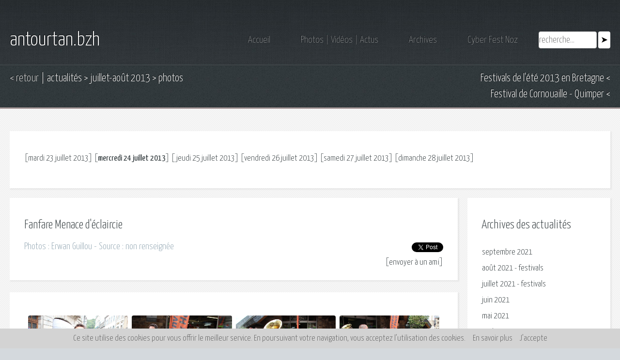

--- FILE ---
content_type: text/html
request_url: https://www.antourtan.bzh/page.asp?page=actualite&statut=2013-07&afficher=photos&id=14&festival=festival_de_cornouaille&jourfest=24-mercredi
body_size: 54486
content:

<!DOCTYPE HTML>
<html lang="fr">
<head>
<meta charset="windows-1252" />
<meta name="viewport" content="width=device-width, initial-scale=1, user-scalable=no" />
<link rel="stylesheet" href="assets/css/main.css" />
<link rel="stylesheet" href="assets/css/lightbox.css" />
<title>Photos - juillet-ao&ucirc;t 2013 - Fanfare Menace d'&#233;claircie - Festival de Cornouaille - Quimper - An Tour Tan</title>
<meta name="description" content="Actualité bretonne, actualité de Bretagne, Bretons expatriés... Festivals, événements, photos, vidéos, annuaire, forums, généalogie, Cyber Fest Noz, radio en breton..." />
<meta name="keywords" content="actualité bretonne, actualité bretagne, breton, bretons, bretagne, expatries, diaspora, bretonne, diaspora bretonne, breton expatrie, cyber fest noz, cyber fest-noz, radio e brezhoneg, Navig, navigateur internet, français, international, emploi, stage, offre emploi, offre stage, annuaire, cuisine bretonne, crepes, far breton, galettes, genealogie, adresse, lien, amicale, association, creperie, bar, restaurant, quimper, brest, lorient, vannes, rennes, nantes, finistere, morbihan, ile et vilaine, loire atlantique, cotes d'armor, saint brieuc, chateaulin, carhaix, brezhoneg, langue bretonne, culture, penn ar bed, crepes, saint malo, dol de bretagne, guerande, saint nazaire, diwan, drapeau, dan ar braz, fest noz, jardin, pekin, chine, radio, expatriation, musique, biniou, bombarde, batterie, bagad, sonneur, cornemuse, festival, recherche, aide, logement, chambre, usa, etats unis, canada, quebec, australie, europe, langue, brezhoneg, breiz, breizh, gwen ha du, phare, etranger" />
<meta name="verify-v1" content="AiSqsegqFpkB6zRLWKWKDJTlxAtu9ttNZzEbR7eOAmU=" />
<meta name="verify-v1" content="5UPjRd6A6uLQWZtV690IAHRPh+zlcWx5slUKVmtSfbk=" />
<meta http-equiv="pragma" content="no-cache" />
<meta name="revisit-after" content="2 days" />
<meta name="author" content="Nicolas Gonidec, An Tour Tan" />
<meta http-equiv="Content-Security-Policy" content="upgrade-insecure-requests" />
<meta property="og:image" content="https://www.antourtan.bzh/actualite/ete2013/festival_de_cornouaille/direct/24-mercredi/photos/14/grand/01.jpg" />


<!-- Favicon -->
<link rel="apple-touch-icon" href="/favicon-apple.png" />
<link rel="icon" type="image/png" href="/favicon.png" />
<!--[if IE]><link rel="shortcut icon" type="image/x-icon" href="/favicon.ico" /><![endif]-->

<link rel="alternate" type="application/rss+xml" title="RSS 2.0" href="https://www.antourtan.bzh/une/actu.xml" />

<script type="text/javascript" src="/scripts-home.js"></script>

</head>

<body class="subpage">
<div id="fb-root"></div>
<script async defer crossorigin="anonymous" src="https://connect.facebook.net/fr_FR/sdk.js#xfbml=1&version=v9.0&appId=827250664086597&autoLogAppEvents=1" nonce="V5bwJ50j"></script>

		<div id="page-wrapper">

			<!-- Header -->
				<section id="header">
					<div class="container">
						<div class="row">
							<div class="col-12">

								<!-- Logo -->
									<h1><a href="/" id="logo">antourtan.bzh</a></h1>

								<!-- Nav -->
									<nav id="nav">
									<form name="rechercher" method="get" action="/pages/services/recherche.php">
										<a href="/">Accueil</a>
										<a href="/page.asp?page=actumois">Photos &vert; Vid&eacute;os &vert; Actus</a>
										<a href="/page.asp?page=archives">Archives</a>
										<a href="/page.asp?page=cyber">Cyber Fest Noz</a>		
										<a href="/page.asp?page=services&statut=recherche" class="searchlink">Rechercher</a>									
										<input maxsize="150" name="q" class="champsform"  placeholder="recherche..." type="text"/>&nbsp;<input type="submit" value="&#10148;" id="valider" class="submit"/>
									</form>
									</nav>
							</div>
						</div>
					</div>
				</section>

<!-- TITRE PAGE //-->


<script language="Javascript">
<!--
function sendfriend() {
window.open("/sendfriend.php","popup","width=600,height=800,scrollbars=yes,toolbar=yes,location=no,status=no,menubar=yes,titlebar=yes,dependent=no");
document.leForm.target = "popup";
document.leForm.submit();
}
//-->
</script>
				<section id="titrespages">
					<div class="container">
						<div class="row">
							<div class="col-12">
								<div class="gauche">
									<a href="javascript:window.history.go(-1)" style="color:#dddddd;">&lt;&nbsp;retour</a> | <a href="/page.asp?page=actualite">actualit&eacute;s</a> &gt;&nbsp;<a href="/page.asp?page=actualite&statut=2013-07&festival=oui">juillet-ao&ucirc;t 2013</a> &gt;&nbsp;photos
								</div>
								<div class="droite">
									<a href="/page.asp?page=actualite&statut=2013-07&festival=oui">Festivals de l'&eacute;t&eacute; 2013 en Bretagne</a>&nbsp;&lt;<a href="/page.asp?page=actualite&statut=2013-07&festival=festival_de_cornouaille"><br/>Festival de Cornouaille - Quimper</a>&nbsp;&lt;
								</div>
							</div>
						</div>
					</div>
				</section>


<!-- FIN TITRE PAGE //-->




			<!-- Content -->
				<section id="content">
					<div class="container">
						<div class="row">
						


<!-- MENU JOUR 3 COLONNES //-->


							<div class="col-12">
									<section>
										<!--<header>
											<h2>Festival de Cornouaille 2013</h2>
											<h3>Photos, vid&eacute;os et articles du mercredi&nbsp;24&nbsp;juillet&nbsp;2013</h3>
										</header>//-->
										<p>

[<a href="/page.asp?page=actualite&statut=2013-07&festival=festival_de_cornouaille&jourfest=23-mardi">mardi&nbsp;23&nbsp;juillet&nbsp;2013</a>]  

[<a href="/page.asp?page=actualite&statut=2013-07&festival=festival_de_cornouaille&jourfest=24-mercredi" style="font-weight: 400;">mercredi&nbsp;24&nbsp;juillet&nbsp;2013</a>]  

[<a href="/page.asp?page=actualite&statut=2013-07&festival=festival_de_cornouaille&jourfest=25-jeudi">jeudi&nbsp;25&nbsp;juillet&nbsp;2013</a>]  

[<a href="/page.asp?page=actualite&statut=2013-07&festival=festival_de_cornouaille&jourfest=26-vendredi">vendredi&nbsp;26&nbsp;juillet&nbsp;2013</a>]  

[<a href="/page.asp?page=actualite&statut=2013-07&festival=festival_de_cornouaille&jourfest=27-samedi">samedi&nbsp;27&nbsp;juillet&nbsp;2013</a>]  

[<a href="/page.asp?page=actualite&statut=2013-07&festival=festival_de_cornouaille&jourfest=28-dimanche">dimanche&nbsp;28&nbsp;juillet&nbsp;2013</a>]  

										</p>
									</section>
							</div>


<!-- FIN PARAGRAPHE //-->


							<div class="col-9 col-12-medium">

<!-- PHOTOS //-->


								<!-- Main Content -->
									<section class="titrephotovideo">
										<header>
											<h2>Fanfare Menace d'&#233;claircie</h2>
											<div class="gauche"><h3>Photos&nbsp;: Erwan Guillou - Source&nbsp;: non renseign&eacute;e</h3></div>
											<div class="droite">
<div class="social-share">
<div class="fb-share-button" data-href="https://www.antourtan.bzh/page.asp?page=actualite&amp;statut=2013-07&amp;afficher=photos&amp;id=14&amp;festival=festival_de_cornouaille&amp;jourfest=24-mercredi&amp;v=v3" data-width="" data-layout="button_count" data-size="small"></div>
<a href="https://twitter.com/share?ref_src=twsrc%5Etfw" class="twitter-share-button" data-url="https://www.antourtan.bzh/page.asp?page=actualite&amp;statut=2013-07&amp;afficher=photos&amp;id=14&amp;festival=festival_de_cornouaille&amp;jourfest=24-mercredi&amp;v=v3" data-via="antourtan" data-show-count="false">Tweet</a><script async src="https://platform.twitter.com/widgets.js" charset="utf-8"></script>
</div></div>
										</header>
										<div class="clear">
<form name="leForm" action="/sendfriend.php" method="post">
<input type="hidden" name="urlpage" value="https://www.antourtan.bzh/page.asp?page=actualite&amp;statut=2013-07&amp;afficher=photos&amp;id=14&amp;festival=festival_de_cornouaille&amp;jourfest=24-mercredi&amp;v=v3">
<input type="hidden" name="titre" value="Fanfare Menace d'eclaircie">
[<a href="Javascript:sendfriend();">envoyer &agrave; un ami</a>]
</form></div>

									</section>
									<section>
										<div class="photosrow">

	<div class="photoscol">
	
        <a href="/actualite/ete2013/festival_de_cornouaille/direct/24-mercredi/photos/14/grand/01.jpg" rel="lightbox-antourtan" data-title="Fanfare Menace d'&#233;claircie&lt;br&gt;&lt;font style=&quot;font-size:11px;font-weight:normal;&quot;&gt;Photos : Erwan Guillou&lt;/font&gt;"><img src="/actualite/ete2013/festival_de_cornouaille/direct/24-mercredi/photos/14/grand/01.jpg" style="width:100%"></a>

        <a href="/actualite/ete2013/festival_de_cornouaille/direct/24-mercredi/photos/14/grand/02.jpg" rel="lightbox-antourtan" data-title="Fanfare Menace d'&#233;claircie&lt;br&gt;&lt;font style=&quot;font-size:11px;font-weight:normal;&quot;&gt;Photos : Erwan Guillou&lt;/font&gt;"><img src="/actualite/ete2013/festival_de_cornouaille/direct/24-mercredi/photos/14/grand/02.jpg" style="width:100%"></a>

        <a href="/actualite/ete2013/festival_de_cornouaille/direct/24-mercredi/photos/14/grand/03.jpg" rel="lightbox-antourtan" data-title="Fanfare Menace d'&#233;claircie&lt;br&gt;&lt;font style=&quot;font-size:11px;font-weight:normal;&quot;&gt;Photos : Erwan Guillou&lt;/font&gt;"><img src="/actualite/ete2013/festival_de_cornouaille/direct/24-mercredi/photos/14/grand/03.jpg" style="width:100%"></a>

        <a href="/actualite/ete2013/festival_de_cornouaille/direct/24-mercredi/photos/14/grand/04.jpg" rel="lightbox-antourtan" data-title="Fanfare Menace d'&#233;claircie&lt;br&gt;&lt;font style=&quot;font-size:11px;font-weight:normal;&quot;&gt;Photos : Erwan Guillou&lt;/font&gt;"><img src="/actualite/ete2013/festival_de_cornouaille/direct/24-mercredi/photos/14/grand/04.jpg" style="width:100%"></a>

        <a href="/actualite/ete2013/festival_de_cornouaille/direct/24-mercredi/photos/14/grand/05.jpg" rel="lightbox-antourtan" data-title="Fanfare Menace d'&#233;claircie&lt;br&gt;&lt;font style=&quot;font-size:11px;font-weight:normal;&quot;&gt;Photos : Erwan Guillou&lt;/font&gt;"><img src="/actualite/ete2013/festival_de_cornouaille/direct/24-mercredi/photos/14/grand/05.jpg" style="width:100%"></a>

        <a href="/actualite/ete2013/festival_de_cornouaille/direct/24-mercredi/photos/14/grand/06.jpg" rel="lightbox-antourtan" data-title="Fanfare Menace d'&#233;claircie&lt;br&gt;&lt;font style=&quot;font-size:11px;font-weight:normal;&quot;&gt;Photos : Erwan Guillou&lt;/font&gt;"><img src="/actualite/ete2013/festival_de_cornouaille/direct/24-mercredi/photos/14/grand/06.jpg" style="width:100%"></a>

        <a href="/actualite/ete2013/festival_de_cornouaille/direct/24-mercredi/photos/14/grand/07.jpg" rel="lightbox-antourtan" data-title="Fanfare Menace d'&#233;claircie&lt;br&gt;&lt;font style=&quot;font-size:11px;font-weight:normal;&quot;&gt;Photos : Erwan Guillou&lt;/font&gt;"><img src="/actualite/ete2013/festival_de_cornouaille/direct/24-mercredi/photos/14/grand/07.jpg" style="width:100%"></a>

        <a href="/actualite/ete2013/festival_de_cornouaille/direct/24-mercredi/photos/14/grand/08.jpg" rel="lightbox-antourtan" data-title="Fanfare Menace d'&#233;claircie&lt;br&gt;&lt;font style=&quot;font-size:11px;font-weight:normal;&quot;&gt;Photos : Erwan Guillou&lt;/font&gt;"><img src="/actualite/ete2013/festival_de_cornouaille/direct/24-mercredi/photos/14/grand/08.jpg" style="width:100%"></a>
</div>

	<div class="photoscol">
	
        <a href="/actualite/ete2013/festival_de_cornouaille/direct/24-mercredi/photos/14/grand/09.jpg" rel="lightbox-antourtan" data-title="Fanfare Menace d'&#233;claircie&lt;br&gt;&lt;font style=&quot;font-size:11px;font-weight:normal;&quot;&gt;Photos : Erwan Guillou&lt;/font&gt;"><img src="/actualite/ete2013/festival_de_cornouaille/direct/24-mercredi/photos/14/grand/09.jpg" style="width:100%"></a>

        <a href="/actualite/ete2013/festival_de_cornouaille/direct/24-mercredi/photos/14/grand/10.jpg" rel="lightbox-antourtan" data-title="Fanfare Menace d'&#233;claircie&lt;br&gt;&lt;font style=&quot;font-size:11px;font-weight:normal;&quot;&gt;Photos : Erwan Guillou&lt;/font&gt;"><img src="/actualite/ete2013/festival_de_cornouaille/direct/24-mercredi/photos/14/grand/10.jpg" style="width:100%"></a>

        <a href="/actualite/ete2013/festival_de_cornouaille/direct/24-mercredi/photos/14/grand/11.jpg" rel="lightbox-antourtan" data-title="Fanfare Menace d'&#233;claircie&lt;br&gt;&lt;font style=&quot;font-size:11px;font-weight:normal;&quot;&gt;Photos : Erwan Guillou&lt;/font&gt;"><img src="/actualite/ete2013/festival_de_cornouaille/direct/24-mercredi/photos/14/grand/11.jpg" style="width:100%"></a>

        <a href="/actualite/ete2013/festival_de_cornouaille/direct/24-mercredi/photos/14/grand/12.jpg" rel="lightbox-antourtan" data-title="Fanfare Menace d'&#233;claircie&lt;br&gt;&lt;font style=&quot;font-size:11px;font-weight:normal;&quot;&gt;Photos : Erwan Guillou&lt;/font&gt;"><img src="/actualite/ete2013/festival_de_cornouaille/direct/24-mercredi/photos/14/grand/12.jpg" style="width:100%"></a>

        <a href="/actualite/ete2013/festival_de_cornouaille/direct/24-mercredi/photos/14/grand/13.jpg" rel="lightbox-antourtan" data-title="Fanfare Menace d'&#233;claircie&lt;br&gt;&lt;font style=&quot;font-size:11px;font-weight:normal;&quot;&gt;Photos : Erwan Guillou&lt;/font&gt;"><img src="/actualite/ete2013/festival_de_cornouaille/direct/24-mercredi/photos/14/grand/13.jpg" style="width:100%"></a>

        <a href="/actualite/ete2013/festival_de_cornouaille/direct/24-mercredi/photos/14/grand/14.jpg" rel="lightbox-antourtan" data-title="Fanfare Menace d'&#233;claircie&lt;br&gt;&lt;font style=&quot;font-size:11px;font-weight:normal;&quot;&gt;Photos : Erwan Guillou&lt;/font&gt;"><img src="/actualite/ete2013/festival_de_cornouaille/direct/24-mercredi/photos/14/grand/14.jpg" style="width:100%"></a>

        <a href="/actualite/ete2013/festival_de_cornouaille/direct/24-mercredi/photos/14/grand/15.jpg" rel="lightbox-antourtan" data-title="Fanfare Menace d'&#233;claircie&lt;br&gt;&lt;font style=&quot;font-size:11px;font-weight:normal;&quot;&gt;Photos : Erwan Guillou&lt;/font&gt;"><img src="/actualite/ete2013/festival_de_cornouaille/direct/24-mercredi/photos/14/grand/15.jpg" style="width:100%"></a>

        <a href="/actualite/ete2013/festival_de_cornouaille/direct/24-mercredi/photos/14/grand/16.jpg" rel="lightbox-antourtan" data-title="Fanfare Menace d'&#233;claircie&lt;br&gt;&lt;font style=&quot;font-size:11px;font-weight:normal;&quot;&gt;Photos : Erwan Guillou&lt;/font&gt;"><img src="/actualite/ete2013/festival_de_cornouaille/direct/24-mercredi/photos/14/grand/16.jpg" style="width:100%"></a>
</div>

	<div class="photoscol">
	
        <a href="/actualite/ete2013/festival_de_cornouaille/direct/24-mercredi/photos/14/grand/17.jpg" rel="lightbox-antourtan" data-title="Fanfare Menace d'&#233;claircie&lt;br&gt;&lt;font style=&quot;font-size:11px;font-weight:normal;&quot;&gt;Photos : Erwan Guillou&lt;/font&gt;"><img src="/actualite/ete2013/festival_de_cornouaille/direct/24-mercredi/photos/14/grand/17.jpg" style="width:100%"></a>

        <a href="/actualite/ete2013/festival_de_cornouaille/direct/24-mercredi/photos/14/grand/18.jpg" rel="lightbox-antourtan" data-title="Fanfare Menace d'&#233;claircie&lt;br&gt;&lt;font style=&quot;font-size:11px;font-weight:normal;&quot;&gt;Photos : Erwan Guillou&lt;/font&gt;"><img src="/actualite/ete2013/festival_de_cornouaille/direct/24-mercredi/photos/14/grand/18.jpg" style="width:100%"></a>

        <a href="/actualite/ete2013/festival_de_cornouaille/direct/24-mercredi/photos/14/grand/19.jpg" rel="lightbox-antourtan" data-title="Fanfare Menace d'&#233;claircie&lt;br&gt;&lt;font style=&quot;font-size:11px;font-weight:normal;&quot;&gt;Photos : Erwan Guillou&lt;/font&gt;"><img src="/actualite/ete2013/festival_de_cornouaille/direct/24-mercredi/photos/14/grand/19.jpg" style="width:100%"></a>

        <a href="/actualite/ete2013/festival_de_cornouaille/direct/24-mercredi/photos/14/grand/20.jpg" rel="lightbox-antourtan" data-title="Fanfare Menace d'&#233;claircie&lt;br&gt;&lt;font style=&quot;font-size:11px;font-weight:normal;&quot;&gt;Photos : Erwan Guillou&lt;/font&gt;"><img src="/actualite/ete2013/festival_de_cornouaille/direct/24-mercredi/photos/14/grand/20.jpg" style="width:100%"></a>

        <a href="/actualite/ete2013/festival_de_cornouaille/direct/24-mercredi/photos/14/grand/21.jpg" rel="lightbox-antourtan" data-title="Fanfare Menace d'&#233;claircie&lt;br&gt;&lt;font style=&quot;font-size:11px;font-weight:normal;&quot;&gt;Photos : Erwan Guillou&lt;/font&gt;"><img src="/actualite/ete2013/festival_de_cornouaille/direct/24-mercredi/photos/14/grand/21.jpg" style="width:100%"></a>

        <a href="/actualite/ete2013/festival_de_cornouaille/direct/24-mercredi/photos/14/grand/22.jpg" rel="lightbox-antourtan" data-title="Fanfare Menace d'&#233;claircie&lt;br&gt;&lt;font style=&quot;font-size:11px;font-weight:normal;&quot;&gt;Photos : Erwan Guillou&lt;/font&gt;"><img src="/actualite/ete2013/festival_de_cornouaille/direct/24-mercredi/photos/14/grand/22.jpg" style="width:100%"></a>

        <a href="/actualite/ete2013/festival_de_cornouaille/direct/24-mercredi/photos/14/grand/23.jpg" rel="lightbox-antourtan" data-title="Fanfare Menace d'&#233;claircie&lt;br&gt;&lt;font style=&quot;font-size:11px;font-weight:normal;&quot;&gt;Photos : Erwan Guillou&lt;/font&gt;"><img src="/actualite/ete2013/festival_de_cornouaille/direct/24-mercredi/photos/14/grand/23.jpg" style="width:100%"></a>

        <a href="/actualite/ete2013/festival_de_cornouaille/direct/24-mercredi/photos/14/grand/24.jpg" rel="lightbox-antourtan" data-title="Fanfare Menace d'&#233;claircie&lt;br&gt;&lt;font style=&quot;font-size:11px;font-weight:normal;&quot;&gt;Photos : Erwan Guillou&lt;/font&gt;"><img src="/actualite/ete2013/festival_de_cornouaille/direct/24-mercredi/photos/14/grand/24.jpg" style="width:100%"></a>
</div>

	<div class="photoscol">
	
        <a href="/actualite/ete2013/festival_de_cornouaille/direct/24-mercredi/photos/14/grand/25.jpg" rel="lightbox-antourtan" data-title="Fanfare Menace d'&#233;claircie&lt;br&gt;&lt;font style=&quot;font-size:11px;font-weight:normal;&quot;&gt;Photos : Erwan Guillou&lt;/font&gt;"><img src="/actualite/ete2013/festival_de_cornouaille/direct/24-mercredi/photos/14/grand/25.jpg" style="width:100%"></a>

        <a href="/actualite/ete2013/festival_de_cornouaille/direct/24-mercredi/photos/14/grand/26.jpg" rel="lightbox-antourtan" data-title="Fanfare Menace d'&#233;claircie&lt;br&gt;&lt;font style=&quot;font-size:11px;font-weight:normal;&quot;&gt;Photos : Erwan Guillou&lt;/font&gt;"><img src="/actualite/ete2013/festival_de_cornouaille/direct/24-mercredi/photos/14/grand/26.jpg" style="width:100%"></a>

        <a href="/actualite/ete2013/festival_de_cornouaille/direct/24-mercredi/photos/14/grand/27.jpg" rel="lightbox-antourtan" data-title="Fanfare Menace d'&#233;claircie&lt;br&gt;&lt;font style=&quot;font-size:11px;font-weight:normal;&quot;&gt;Photos : Erwan Guillou&lt;/font&gt;"><img src="/actualite/ete2013/festival_de_cornouaille/direct/24-mercredi/photos/14/grand/27.jpg" style="width:100%"></a>

        <a href="/actualite/ete2013/festival_de_cornouaille/direct/24-mercredi/photos/14/grand/28.jpg" rel="lightbox-antourtan" data-title="Fanfare Menace d'&#233;claircie&lt;br&gt;&lt;font style=&quot;font-size:11px;font-weight:normal;&quot;&gt;Photos : Erwan Guillou&lt;/font&gt;"><img src="/actualite/ete2013/festival_de_cornouaille/direct/24-mercredi/photos/14/grand/28.jpg" style="width:100%"></a>

        <a href="/actualite/ete2013/festival_de_cornouaille/direct/24-mercredi/photos/14/grand/29.jpg" rel="lightbox-antourtan" data-title="Fanfare Menace d'&#233;claircie&lt;br&gt;&lt;font style=&quot;font-size:11px;font-weight:normal;&quot;&gt;Photos : Erwan Guillou&lt;/font&gt;"><img src="/actualite/ete2013/festival_de_cornouaille/direct/24-mercredi/photos/14/grand/29.jpg" style="width:100%"></a>

        <a href="/actualite/ete2013/festival_de_cornouaille/direct/24-mercredi/photos/14/grand/30.jpg" rel="lightbox-antourtan" data-title="Fanfare Menace d'&#233;claircie&lt;br&gt;&lt;font style=&quot;font-size:11px;font-weight:normal;&quot;&gt;Photos : Erwan Guillou&lt;/font&gt;"><img src="/actualite/ete2013/festival_de_cornouaille/direct/24-mercredi/photos/14/grand/30.jpg" style="width:100%"></a>

										</div>
									</section>
									<section>
										
<div class="fb-comments" data-href="https://www.antourtan.bzh/page.asp?page=actualite&amp;statut=2013-07&amp;afficher=photos&amp;id=14&amp;festival=festival_de_cornouaille&amp;jourfest=24-mercredi&amp;v=v3" data-width="" data-numposts="5"></div>

									</section>	









<!-- FIN PHOTOS //-->

							</div>
							<div class="col-3 col-12-medium">

<!-- SOUS MENU ACTU //-->


								<!-- Sidebar -->
									<section>
										<header>
											<h2>Archives des actualit&eacute;s</h2>
										</header>
										<p style="margin-bottom:0px;">
										<dl class="accordion">
<!-- newligne //-->
<a href="/page.asp?page=actualite&statut=2021-09">septembre 2021</a><br/>
<a href="/page.asp?page=actualite&statut=2021-07">ao&ucirc;t 2021</a> - <a href="/page.asp?page=actualite&statut=2021-07&festival=oui">festivals</a><br/>
<a href="/page.asp?page=actualite&statut=2021-07">juillet 2021</a> - <a href="/page.asp?page=actualite&statut=2021-07&festival=oui">festivals</a><br/>
<a href="/page.asp?page=actualite&statut=2021-06">juin 2021</a><br/>
<a href="/page.asp?page=actualite&statut=2021-05">mai 2021</a><br/>
<a href="/page.asp?page=actualite&statut=2021-04">avril 2021</a><br/>
<a href="/page.asp?page=actualite&statut=2021-03">mars 2021</a><br/>
<a href="/page.asp?page=actualite&statut=2021-02">f&eacute;vrier 2021</a><br/>
<a href="/page.asp?page=actualite&statut=2021-01">janvier 2021</a><br/>
<!-- dd //-->

<ul class="link-list" style="margin-bottom:10px;margin-top:10px;"><li></li><li></li></ul>

<h3><a href="">2020</a></h3>
<dd>
<a href="/page.asp?page=actualite&statut=2020-12">d&eacute;cembre 2020</a><br/>
<a href="/page.asp?page=actualite&statut=2020-11">novembre 2020</a><br/>
<a href="/page.asp?page=actualite&statut=2020-10">octobre 2020</a><br/>
<a href="/page.asp?page=actualite&statut=2020-09">septembre 2020</a><br/>
<a href="/page.asp?page=actualite&statut=2020-07">ao&ucirc;t 2020</a> - <a href="/page.asp?page=actualite&statut=2020-07&festival=oui">festivals</a><br/>
<a href="/page.asp?page=actualite&statut=2020-07">juillet 2020</a> - <a href="/page.asp?page=actualite&statut=2020-07&festival=oui">festivals</a><br/>
<a href="/page.asp?page=actualite&statut=2020-06">juin 2020</a><br/>
<a href="/page.asp?page=actualite&statut=2020-05">mai 2020</a><br/>
<a href="/page.asp?page=actualite&statut=2020-04">avril 2020</a><br/>
<a href="/page.asp?page=actualite&statut=2020-03">mars 2020</a><br/>
<a href="/page.asp?page=actualite&statut=2020-02">f&eacute;vrier 2020</a><br/>
<a href="/page.asp?page=actualite&statut=2020-01">janvier 2020</a><br/>
</dd>

<ul class="link-list" style="margin-bottom:10px;margin-top:10px;"><li></li><li></li></ul>

<h3><a href="">2019</a></h3>
<dd>
<a href="/page.asp?page=actualite&statut=2019-12">d&eacute;cembre 2019</a><br/>
<a href="/page.asp?page=actualite&statut=2019-11">novembre 2019</a><br/>
<a href="/page.asp?page=actualite&statut=2019-10">octobre 2019</a><br/>
<a href="/page.asp?page=actualite&statut=2019-09">septembre 2019</a><br/>
<a href="/page.asp?page=actualite&statut=2019-07">ao&ucirc;t 2019</a> - <a href="/page.asp?page=actualite&statut=2019-07&festival=oui">festivals</a><br/>
<a href="/page.asp?page=actualite&statut=2019-07">juillet 2019</a> - <a href="/page.asp?page=actualite&statut=2019-07&festival=oui">festivals</a><br/>
<a href="/page.asp?page=actualite&statut=2019-06">juin 2019</a><br/>
<a href="/page.asp?page=actualite&statut=2019-05">mai 2019</a><br/>
<a href="/page.asp?page=actualite&statut=2019-04">avril 2019</a><br/>
<a href="/page.asp?page=actualite&statut=2019-03">mars 2019</a><br/>
<a href="/page.asp?page=actualite&statut=2019-02">f&eacute;vrier 2019</a><br/>
<a href="/page.asp?page=actualite&statut=2019-01">janvier 2019</a><br/>
</dd>

<ul class="link-list" style="margin-bottom:10px;margin-top:10px;"><li></li><li></li></ul>

<h3><a href="">2018</a></h3>
<dd>
<a href="/page.asp?page=actualite&statut=2018-12">d&eacute;cembre 2018</a><br/>
<a href="/page.asp?page=actualite&statut=2018-11">novembre 2018</a><br/>
<a href="/page.asp?page=actualite&statut=2018-10">octobre 2018</a><br/>
<a href="/page.asp?page=actualite&statut=2018-09">septembre 2018</a><br/>
<a href="/page.asp?page=actualite&statut=2018-07">ao&ucirc;t 2018</a> - <a href="/page.asp?page=actualite&statut=2018-07&festival=oui">festivals</a><br/>
<a href="/page.asp?page=actualite&statut=2018-07">juillet 2018</a> - <a href="/page.asp?page=actualite&statut=2018-07&festival=oui">festivals</a><br/>
<a href="/page.asp?page=actualite&statut=2018-06">juin 2018</a><br/>
<a href="/page.asp?page=actualite&statut=2018-05">mai 2018</a><br/>
<a href="/page.asp?page=actualite&statut=2018-04">avril 2018</a><br/>
<a href="/page.asp?page=actualite&statut=2018-03">mars 2018</a><br/>
<a href="/page.asp?page=actualite&statut=2018-02">f&eacute;vrier 2018</a><br/>
<a href="/page.asp?page=actualite&statut=2018-01">janvier 2018</a><br/>
</dd>

<ul class="link-list" style="margin-bottom:10px;margin-top:10px;"><li></li><li></li></ul>

<h3><a href="">2017</a></h3>
<dd>
<a href="/page.asp?page=actualite&statut=2017-12">d&eacute;cembre 2017</a><br/>
<a href="/page.asp?page=actualite&statut=2017-11">novembre 2017</a><br/>
<a href="/page.asp?page=actualite&statut=2017-10">octobre 2017</a><br/>
<a href="/page.asp?page=actualite&statut=2017-09">septembre 2017</a><br/>
<a href="/page.asp?page=actualite&statut=2017-07">ao&ucirc;t 2017</a> - <a href="/page.asp?page=actualite&statut=2017-07&festival=oui">festivals</a><br/>
<a href="/page.asp?page=actualite&statut=2017-07">juillet 2017</a> - <a href="/page.asp?page=actualite&statut=2017-07&festival=oui">festivals</a><br/>
<a href="/page.asp?page=actualite&statut=2017-06">juin 2017</a><br/>
<a href="/page.asp?page=actualite&statut=2017-05">mai 2017</a><br/>
<a href="/page.asp?page=actualite&statut=2017-04">avril 2017</a><br/>
<a href="/page.asp?page=actualite&statut=2017-03">mars 2017</a><br/>
<a href="/page.asp?page=actualite&statut=2017-02">f&eacute;vrier 2017</a><br/>
<a href="/page.asp?page=actualite&statut=2017-01">janvier 2017</a><br/>
</dd>

<ul class="link-list" style="margin-bottom:10px;margin-top:10px;"><li></li><li></li></ul>

<h3><a href="">2016</a></h3>
<dd>
<a href="/page.asp?page=actualite&statut=2016-12">d&eacute;cembre 2016</a><br/>
<a href="/page.asp?page=actualite&statut=2016-11">novembre 2016</a><br/>
<a href="/page.asp?page=actualite&statut=2016-10">octobre 2016</a><br/>
<a href="/page.asp?page=actualite&statut=2016-09">septembre 2016</a><br/>
<a href="/page.asp?page=actualite&statut=2016-07">ao&ucirc;t 2016</a> - <a href="/page.asp?page=actualite&statut=2016-07&festival=oui">festivals</a><br/>
<a href="/page.asp?page=actualite&statut=2016-07">juillet 2016</a> - <a href="/page.asp?page=actualite&statut=2016-07&festival=oui">festivals</a><br/>
<a href="/page.asp?page=actualite&statut=2016-06">juin 2016</a><br/>
<a href="/page.asp?page=actualite&statut=2016-05">mai 2016</a><br/>
<a href="/page.asp?page=actualite&statut=2016-04">avril 2016</a><br/>
<a href="/page.asp?page=actualite&statut=2016-03">mars 2016</a><br/>
<a href="/page.asp?page=actualite&statut=2016-02">f&eacute;vrier 2016</a><br/>
<a href="/page.asp?page=actualite&statut=2016-01">janvier 2016</a><br/>
</dd>

<ul class="link-list" style="margin-bottom:10px;margin-top:10px;"><li></li><li></li></ul>

<h3><a href="">2015</a></h3>
<dd>
<a href="/page.asp?page=actualite&statut=2015-12">d&eacute;cembre 2015</a><br/>
<a href="/page.asp?page=actualite&statut=2015-11">novembre 2015</a><br/>
<a href="/page.asp?page=actualite&statut=2015-10">octobre 2015</a><br/>
<a href="/page.asp?page=actualite&statut=2015-09">septembre 2015</a><br/>
<a href="/page.asp?page=actualite&statut=2015-07">ao&ucirc;t 2015</a> - <a href="/page.asp?page=actualite&statut=2015-07&festival=oui">festivals</a><br/>
<a href="/page.asp?page=actualite&statut=2015-07">juillet 2015</a> - <a href="/page.asp?page=actualite&statut=2015-07&festival=oui">festivals</a><br/>
<a href="/page.asp?page=actualite&statut=2015-06">juin 2015</a><br/>
<a href="/page.asp?page=actualite&statut=2015-05">mai 2015</a><br/>
<a href="/page.asp?page=actualite&statut=2015-04">avril 2015</a><br/>
<a href="/page.asp?page=actualite&statut=2015-03">mars 2015</a><br/>
<a href="/page.asp?page=actualite&statut=2015-02">f&eacute;vrier 2015</a><br/>
<a href="/page.asp?page=actualite&statut=2015-01">janvier 2015</a><br/>
</dd>

<ul class="link-list" style="margin-bottom:10px;margin-top:10px;"><li></li><li></li></ul>

<h3><a href="">2014</a></h3>
<dd>
<a href="/page.asp?page=actualite&statut=2014-12">d&eacute;cembre 2014</a><br/>
<a href="/page.asp?page=actualite&statut=2014-11">novembre 2014</a><br/>
<a href="/page.asp?page=actualite&statut=2014-10">octobre 2014</a><br/>
<a href="/page.asp?page=actualite&statut=2014-09">septembre 2014</a><br/>
<a href="/page.asp?page=actualite&statut=2014-07">ao&ucirc;t 2014</a> - <a href="/page.asp?page=actualite&statut=2014-07&festival=oui">festivals</a><br/>
<a href="/page.asp?page=actualite&statut=2014-07">juillet 2014</a> - <a href="/page.asp?page=actualite&statut=2014-07&festival=oui">festivals</a><br/>
<a href="/page.asp?page=actualite&statut=2014-06">juin 2014</a><br/>
<a href="/page.asp?page=actualite&statut=2014-05">mai 2014</a><br/>
<a href="/page.asp?page=actualite&statut=2014-04">avril 2014</a><br/>
<a href="/page.asp?page=actualite&statut=2014-03">mars 2014</a><br/>
<a href="/page.asp?page=actualite&statut=2014-02">f&eacute;vrier 2014</a><br/>
<a href="/page.asp?page=actualite&statut=2014-01">janvier 2014</a><br/>
</dd>

<ul class="link-list" style="margin-bottom:10px;margin-top:10px;"><li></li><li></li></ul>

<h3><a href="">2013</a></h3>
<dd>
<a href="/page.asp?page=actualite&statut=2013-12">d&eacute;cembre 2013</a><br/>
<a href="/page.asp?page=actualite&statut=2013-11">novembre 2013</a><br/>
<a href="/page.asp?page=actualite&statut=2013-10">octobre 2013</a><br/>
<a href="/page.asp?page=actualite&statut=2013-09">septembre 2013</a><br/>
<a href="/page.asp?page=actualite&statut=2013-07">ao&ucirc;t 2013</a> - <a href="/page.asp?page=actualite&statut=2013-07&festival=oui">festivals</a><br/>
<a href="/page.asp?page=actualite&statut=2013-07">juillet 2013</a> - <a href="/page.asp?page=actualite&statut=2013-07&festival=oui">festivals</a><br/>
<a href="/page.asp?page=actualite&statut=2013-06">juin 2013</a><br/>
<a href="/page.asp?page=actualite&statut=2013-05">mai 2013</a><br/>
<a href="/page.asp?page=actualite&statut=2013-04">avril 2013</a><br/>
<a href="/page.asp?page=actualite&statut=2013-03">mars 2013</a><br/>
<a href="/page.asp?page=actualite&statut=2013-02">f&eacute;vrier 2013</a><br/>
<a href="/page.asp?page=actualite&statut=2013-01">janvier 2013</a><br/>
</dd>

<ul class="link-list" style="margin-bottom:10px;margin-top:10px;"><li></li><li></li></ul>

<h3><a href="">2012</a></h3>
<dd>
<a href="/page.asp?page=actualite&statut=2012-12">d&eacute;cembre 2012</a><br/>
<a href="/page.asp?page=actualite&statut=2012-11">novembre 2012</a><br/>
<a href="/page.asp?page=actualite&statut=2012-10">octobre 2012</a><br/>
<a href="/page.asp?page=actualite&statut=2012-09">septembre 2012</a><br/>
<a href="/page.asp?page=actualite&statut=2012-07">ao&ucirc;t 2012</a> - <a href="/page.asp?page=actualite&statut=2012-07&festival=oui">festivals</a><br/>
<a href="/page.asp?page=actualite&statut=2012-07">juillet 2012</a> - <a href="/page.asp?page=actualite&statut=2012-07&festival=oui">festivals</a><br/>
<a href="/page.asp?page=actualite&statut=2012-06">juin 2012</a><br/>
<a href="/page.asp?page=actualite&statut=2012-05">mai 2012</a><br/>
<a href="/page.asp?page=actualite&statut=2012-04">avril 2012</a><br/>
<a href="/page.asp?page=actualite&statut=2012-03">mars 2012</a><br/>
<a href="/page.asp?page=actualite&statut=2012-02">f&eacute;vrier 2012</a><br/>
<a href="/page.asp?page=actualite&statut=2012-01">janvier 2012</a><br/>
</dd>

<ul class="link-list" style="margin-bottom:10px;margin-top:10px;"><li></li><li></li></ul>

<h3><a href="">2011</a></h3>
<dd>
<a href="/page.asp?page=actualite&statut=2011-12">d&eacute;cembre 2011</a><br/>
<a href="/page.asp?page=actualite&statut=2011-11">novembre 2011</a><br/>
<a href="/page.asp?page=actualite&statut=2011-10">octobre 2011</a><br/>
<a href="/page.asp?page=actualite&statut=2011-09">septembre 2011</a><br/>
<a href="/page.asp?page=actualite&statut=2011-07">ao&ucirc;t 2011</a> - <a href="/page.asp?page=actualite&statut=2011-07&festival=oui">festivals</a><br/>
<a href="/page.asp?page=actualite&statut=2011-07">juillet 2011</a> - <a href="/page.asp?page=actualite&statut=2011-07&festival=oui">festivals</a><br/>
<a href="/page.asp?page=actualite&statut=2011-06">juin 2011</a><br/>
<a href="/page.asp?page=actualite&statut=2011-05">mai 2011</a><br/>
<a href="/page.asp?page=actualite&statut=2011-04">avril 2011</a><br/>
<a href="/page.asp?page=actualite&statut=2011-03">mars 2011</a><br/>
<a href="/page.asp?page=actualite&statut=2011-02">f&eacute;vrier 2011</a><br/>
<a href="/page.asp?page=actualite&statut=2011-01">janvier 2011</a><br/>
</dd>

<ul class="link-list" style="margin-bottom:10px;margin-top:10px;"><li></li><li></li></ul>

<h3><a href="">2010</a></h3>
<dd>
<a href="/page.asp?page=actualite&statut=2010-12">d&eacute;cembre 2010</a><br/>
<a href="/page.asp?page=actualite&statut=2010-11">novembre 2010</a><br/>
<a href="/page.asp?page=actualite&statut=2010-10">octobre 2010</a><br/>
<a href="/page.asp?page=actualite&statut=2010-09">septembre 2010</a><br/>
<a href="/page.asp?page=actualite&statut=2010-07">ao&ucirc;t 2010</a> - <a href="/page.asp?page=actualite&statut=2010-07&festival=oui">festivals</a><br/>
<a href="/page.asp?page=actualite&statut=2010-07">juillet 2010</a> - <a href="/page.asp?page=actualite&statut=2010-07&festival=oui">festivals</a><br/>
<a href="/page.asp?page=actualite&statut=2010-06">juin 2010</a><br/>
<a href="/page.asp?page=actualite&statut=2010-05">mai 2010</a><br/>
<a href="/page.asp?page=actualite&statut=2010-04">avril 2010</a><br/>
<a href="/page.asp?page=actualite&statut=2010-03">mars 2010</a><br/>
<a href="/page.asp?page=actualite&statut=2010-02">f&eacute;vrier 2010</a><br/>
<a href="/page.asp?page=actualite&statut=2010-01">janvier 2010</a><br/>
</dd>

<ul class="link-list" style="margin-bottom:10px;margin-top:10px;"><li></li><li></li></ul>

<h3><a href="">2009</a></h3>
<dd>
<a href="/page.asp?page=actualite&statut=2009-12">d&eacute;cembre 2009</a><br/>
<a href="/page.asp?page=actualite&statut=2009-11">novembre 2009</a><br/>
<a href="/page.asp?page=actualite&statut=2009-10">octobre 2009</a><br/>
<a href="/page.asp?page=actualite&statut=2009-09">septembre 2009</a><br/>
<a href="/page.asp?page=actualite&statut=2009-07">ao&ucirc;t 2009</a> - <a href="/page.asp?page=actualite&statut=2009-07&festival=oui">festivals</a><br/>
<a href="/page.asp?page=actualite&statut=2009-07">juillet 2009</a> - <a href="/page.asp?page=actualite&statut=2009-07&festival=oui">festivals</a><br/>
<a href="/page.asp?page=actualite&statut=2009-06">juin 2009</a><br/>
<a href="/page.asp?page=actualite&statut=2009-05">mai 2009</a><br/>
<a href="/page.asp?page=actualite&statut=2009-04">avril 2009</a><br/>
<a href="/page.asp?page=actualite&statut=2009-03">mars 2009</a><br/>
<a href="/page.asp?page=actualite&statut=2009-02">f&eacute;vrier 2009</a><br/>
<a href="/page.asp?page=actualite&statut=2009-01">janvier 2009</a><br/>
</dd>

<ul class="link-list" style="margin-bottom:10px;margin-top:10px;"><li></li><li></li></ul>

<h3><a href="">2008</a></h3>
<dd>
<a href="/page.asp?page=actualite&statut=2008-12">d&eacute;cembre 2008</a><br/>
<a href="/page.asp?page=actualite&statut=2008-11">novembre 2008</a><br/>
<a href="/page.asp?page=actualite&statut=2008-10">octobre 2008</a><br/>
<a href="/page.asp?page=actualite&statut=2008-09">septembre 2008</a><br/>
<a href="/page.asp?page=actualite&statut=2008-07">ao&ucirc;t 2008</a> - <a href="/page.asp?page=actualite&statut=2008-07&festival=oui">festivals</a><br/>
<a href="/page.asp?page=actualite&statut=2008-07">juillet 2008</a> - <a href="/page.asp?page=actualite&statut=2008-07&festival=oui">festivals</a><br/>
<a href="/page.asp?page=actualite&statut=2008-06">juin 2008</a><br/>
<a href="/page.asp?page=actualite&statut=2008-05">mai 2008</a><br/>
<a href="/page.asp?page=actualite&statut=2008-04">avril 2008</a><br/>
<a href="/page.asp?page=actualite&statut=2008-03">mars 2008</a><br/>
<a href="/page.asp?page=actualite&statut=2008-02">f&eacute;vrier 2008</a><br/>
<a href="/page.asp?page=actualite&statut=2008-01">janvier 2008</a><br/>
</dd>

<ul class="link-list" style="margin-bottom:10px;margin-top:10px;"><li></li><li></li></ul>

<h3><a href="">2007</a></h3>
<dd>
<a href="/page.asp?page=actualite&statut=2007-12">d&eacute;cembre 2007</a><br/>
<a href="/page.asp?page=actualite&statut=2007-11">novembre 2007</a><br/>
<a href="/page.asp?page=actualite&statut=2007-10">octobre 2007</a><br/>
<a href="/page.asp?page=actualite&statut=2007-09">septembre 2007</a><br/>
<a href="/page.asp?page=actualite&statut=2007-07&festival=oui">ao&ucirc;t 2007</a><br/>
<a href="/page.asp?page=actualite&statut=2007-07&festival=oui">juillet 2007</a><br/>
<a href="/page.asp?page=actualite&statut=2007-06">juin 2007</a><br/>
<a href="/page.asp?page=actualite&statut=2007-05">mai 2007</a><br/>
<a href="/page.asp?page=actualite&statut=2007-04">avril 2007</a><br/>
<a href="/page.asp?page=actualite&statut=2007-03">mars 2007</a><br/>
<a href="/page.asp?page=actualite&statut=2007-02">f&eacute;vrier 2007</a><br/>
<a href="/page.asp?page=actualite&statut=2007-01">janvier 2007</a><br/>
</dd>

<ul class="link-list" style="margin-bottom:10px;margin-top:10px;"><li></li><li></li></ul>

<h3><a href="">2006</a></h3>
<dd>
<a href="/page.asp?page=actualite&statut=2006-12">d&eacute;cembre 2006</a><br/>
<a href="/page.asp?page=actualite&statut=2006-11">novembre 2006</a><br/>
<a href="/page.asp?page=actualite&statut=2006-10">octobre 2006</a><br/>
<a href="/page.asp?page=actualite&statut=2006-09">septembre 2006</a><br/>
<a href="/page.asp?page=actualite&statut=2006-07&festival=oui">ao&ucirc;t 2006</a><br/>
<a href="/page.asp?page=actualite&statut=2006-07&festival=oui">juillet 2006</a><br/>
<a href="/page.asp?page=actualite&statut=2006-06">juin 2006</a><br/>
<a href="/page.asp?page=actualite&statut=2006-05">mai 2006</a><br/>
<a href="/page.asp?page=actualite&statut=2006-04">avril 2006</a><br/>
<a href="/page.asp?page=actualite&statut=2006-03">mars 2006</a><br/>
<a href="/page.asp?page=actualite&statut=2006-02">f&eacute;vrier 2006</a><br/>
<a href="/page.asp?page=actualite&statut=2006-01">janvier 2006</a><br/>
</dd>

<ul class="link-list" style="margin-bottom:10px;margin-top:10px;"><li></li><li></li></ul>

<h3><a href="">2005</a></h3>
<dd>
<a href="/page.asp?page=actualite&statut=2005-12">d&eacute;cembre 2005</a><br/>
<a href="/page.asp?page=actualite&statut=2005-11">novembre 2005</a><br/>
<a href="/page.asp?page=actualite&statut=2005-10">octobre 2005</a><br/>
<a href="/page.asp?page=actualite&statut=2005-09">septembre 2005</a><br/>
<a href="javascript:oldsite('/actualite/ete2005/default-old.asp');">ao&ucirc;t 2005</a><br/>
<a href="javascript:oldsite('/actualite/ete2005/default-old.asp');">juillet 2005</a><br/>
<a href="javascript:oldsite('/actualite/2005-06/');">juin 2005</a><br/>
<a href="javascript:oldsite('/actualite/2005-05/');">mai 2005</a><br/>
<a href="javascript:oldsite('/actualite/2005-04/');">avril 2005</a><br/>
<a href="javascript:oldsite('/actualite/2005-03/');">mars 2005</a><br/>
<a href="javascript:oldsite('/actualite/2005-02/');">f&eacute;vrier 2005</a><br/>
<a href="javascript:oldsite('/actualite/2005-01/');">janvier 2005</a><br/>
</dd>

<ul class="link-list" style="margin-bottom:10px;margin-top:10px;"><li></li><li></li></ul>

<h3><a href="">2004</a></h3>
<dd>
<a href="javascript:oldsite('/actualite/2004-12/');">d&eacute;cembre 2004</a><br/>
<a href="javascript:oldsite('/actualite/2004-11/');">novembre 2004</a><br/>
<a href="javascript:oldsite('/actualite/2004-10/');">octobre 2004</a><br/>
<a href="javascript:oldsite('/actualite/2004-09/');">septembre 2004</a><br/>
<a href="javascript:oldsite('/actualite/ete2004/');">ao&ucirc;t 2004</a><br/>
<a href="javascript:oldsite('/actualite/ete2004/');">juillet 2004</a><br/>
<a href="javascript:oldsite('/actualite/2004-06/');">juin 2004</a><br/>
<a href="javascript:oldsite('/actualite/2004-05/');">mai 2004</a><br/>
<a href="javascript:oldsite('/actualite/2004-04/');">avril 2004</a><br/>
<a href="javascript:oldsite('/actualite/2004-03/');">mars 2004</a><br/>
<a href="javascript:oldsite('/actualite/2004-02/');">f&eacute;vrier 2004</a><br/>
<a href="javascript:oldsite('/actualite/2004-01/');">janvier 2004</a><br/>
</dd>

<ul class="link-list" style="margin-bottom:10px;margin-top:10px;"><li></li><li></li></ul>

<h3><a href="">2003</a></h3>
<dd>
<a href="javascript:oldsite('/actualite/decembre2003.html');">d&eacute;cembre 2003</a><br/>
<a href="javascript:oldsite('/actualite/novembre2003.html');">novembre 2003</a><br/>
<a href="javascript:oldsite('/actualite/octobre2003.html');">octobre 2003</a><br/>
<a href="javascript:oldsite('/actualite/septembre2003.html');">septembre 2003</a><br/>
<a href="javascript:oldsite('/actualite/aout2003.html');">ao&ucirc;t 2003</a><br/>
<a href="javascript:oldsite('/actualite/juillet2003.html');">juillet 2003</a><br/>
<a href="javascript:oldsite('/actualite/juin2003.html');">juin 2003</a><br/>
<a href="javascript:oldsite('/actualite/mai2003.html');">mai 2003</a><br/>
<a href="javascript:oldsite('/actualite/avril2003.html');">avril 2003</a><br/>
<a href="javascript:oldsite('/actualite/mars2003.html');">mars 2003</a><br/>
<a href="javascript:oldsite('/actualite/fevrier2003.html');">f&eacute;vrier 2003</a><br/>
<a href="javascript:oldsite('/actualite/janvier2003.html');">janvier 2003</a><br/>
</dd>

<ul class="link-list" style="margin-bottom:10px;margin-top:10px;"><li></li><li></li></ul>

<h3><a href="">2002</a></h3>
<dd>
<a href="javascript:oldsite('/actualite/decembre2002.html');">d&eacute;cembre 2002</a><br/>
<a href="javascript:oldsite('/actualite/novembre2002.html');">novembre 2002</a><br/>
<a href="javascript:oldsite('/actualite/octobre2002.html');">octobre 2002</a><br/>
<a href="javascript:oldsite('/actualite/septembre2002.html');">septembre 2002</a><br/>
<a href="javascript:oldsite('/actualite/aout2002.html');">ao&ucirc;t 2002</a><br/>
<a href="javascript:oldsite('/actualite/juillet2002.html');">juillet 2002</a><br/>
<a href="javascript:oldsite('/actualite/juin2002.html');">juin 2002</a><br/>
<a href="javascript:oldsite('/actualite/mai2002.html');">mai 2002</a><br/>
<a href="javascript:oldsite('/actualite/avril2002.html');">avril 2002</a><br/>
<a href="javascript:oldsite('/actualite/mars2002.html');">mars 2002</a><br/>
<a href="javascript:oldsite('/actualite/fevrier2002.html');">f&eacute;vrier 2002</a><br/>
<a href="javascript:oldsite('/actualite/janvier2002.html');">janvier 2002</a><br/>
</dd>

<ul class="link-list" style="margin-bottom:10px;margin-top:10px;"><li></li><li></li></ul>

<h3><a href="">2001</a></h3>
<dd>
<a href="javascript:oldsite('/actualite/decembre2001.html');">d&eacute;cembre 2001</a><br/>
<a href="javascript:oldsite('/actualite/novembre2001.html');">novembre 2001</a><br/>
<a href="javascript:oldsite('/actualite/octobre2001.html');">octobre 2001</a><br/>
<a href="javascript:oldsite('/actualite/septembre2001.html');">septembre 2001</a><br/>
<a href="javascript:oldsite('/actualite/aout2001.html');">ao&ucirc;t 2001</a><br/>
<a href="javascript:oldsite('/actualite/juillet2001.html');">juillet 2001</a><br/>
<a href="javascript:oldsite('/actualite/juin2001.html');">juin 2001</a><br/>
<a href="javascript:oldsite('/actualite/mai2001.html');">mai 2001</a><br/>
<a href="javascript:oldsite('/actualite/avril2001.html');">avril 2001</a><br/>
<a href="javascript:oldsite('/actualite/mars2001.html');">mars 2001</a><br/>
<a href="javascript:oldsite('/actualite/fevrier2001.html');">f&eacute;vrier 2001</a><br/>
<a href="javascript:oldsite('/actualite/janvier2001.html');">janvier 2001</a><br/>
</dd>

<ul class="link-list" style="margin-bottom:10px;margin-top:10px;"><li></li><li></li></ul>

<h3><a href="">2000</a></h3>
<dd>
<a href="javascript:oldsite('/actualite/decembre2000.html');">d&eacute;cembre 2000</a><br/>
<a href="javascript:oldsite('/actualite/novembre2000.html');">novembre 2000</a><br/>
<a href="javascript:oldsite('/actualite/octobre2000.html');">octobre 2000</a><br/>
<a href="javascript:oldsite('/actualite/septembre2000.html');">septembre 2000</a><br/>
<a href="javascript:oldsite('/actualite/aout2000.html');">ao&ucirc;t 2000</a><br/>
<a href="javascript:oldsite('/actualite/juillet2000.html');">juillet 2000</a><br/>
<a href="javascript:oldsite('/actualite/juin2000.html');">juin 2000</a><br/>
<a href="javascript:oldsite('/actualite/mai2000.html');">mai 2000</a><br/>
<a href="javascript:oldsite('/actualite/avril2000.html');">avril 2000</a><br/>
<a href="javascript:oldsite('/actualite/mars2000.html');">mars 2000</a><br/>
<a href="javascript:oldsite('/actualite/fevrier2000.html');">f&eacute;vrier 2000</a><br/>
<a href="javascript:oldsite('/actualite/janvier2000.html');">janvier 2000</a><br/>
</dd>

<ul class="link-list" style="margin-bottom:10px;margin-top:10px;"><li></li><li></li></ul>

<h3><a href="">1999</a></h3>
<dd>
<a href="javascript:oldsite('/actualite/decembre1999.html');">d&eacute;cembre 1999</a><br/>
<a href="javascript:oldsite('/actualite/novembre1999.html');">novembre 1999</a>
</dd>

<ul class="link-list" style="margin-bottom:10px;margin-top:10px;"><li></li><li></li></ul>
</dl>
										</p>										
									</section>

<!-- FIN SOUS MENU ACTU //-->

							</div>
						</div>
					</div>
				</section>
				

<!-- FOOTER ET PLAN DU SITE //-->

				<section id="footer">
					<div class="container">
						<div class="row">
							<div class="col-8 col-12-medium">

								<!-- Links -->
									<section>
										<div class="gauche"><h2>Plan du site</h2></div>
										<div class="droite">Suivez-nous sur <a href="https://www.facebook.com/antourtan" target="_blank"><img class="imgreseaux" src="assets/css/images/FB.png" /></a><a href="https://www.twitter.com/antourtan" target="_blank"><img class="imgreseaux" src="/assets/css/images/twitter.png" /></a></div>

										<div class="clear">
											<div class="row">
												<div class="col-3 col-12-small">
													<ul class="link-list last-child">
														<li><a href="/page.asp?page=actumois">L'actualit&eacute; du mois</a></li>
														<li><a href="/page.asp?page=actumoisprecedent">L'actualit&eacute; du mois pr&eacute;c&eacute;dent</a></li>
														<li><a href="/page.asp?page=archives">Archives des actualit&eacute;s</a></li>
														<li><a href="/page.asp?page=archives">Archives des festival de l'&eacute;t&eacute;</a></li>
													</ul>
												</div>
												<div class="col-3 col-12-small">
													<ul class="link-list last-child">
														<li><a href="/page.asp?page=services&statut=recherche">Rechercher sur An Tour Tan</a></li>
														<li><a href="/page.asp?page=archives&statut=archivesrubriques">Archives rubriques sp&eacute;ciales</a></li>
														<li><a href="/page.asp?page=skinwel">Archives Skinwel-Web</a></li>
														<li><a href="/page.asp?page=cyber&statut=archives">Archives Cyber Fest Noz</a></li>
													</ul>
												</div>
												<div class="col-3 col-12-small">
													<ul class="link-list last-child">
														<li><a href="/page.asp?page=cyber">Cyber Fest Noz</a></li>
														<li><a href="/page.asp?page=cyber&statut=affiche">Cyber : au programme</a></li>
														<li><a href="/page.asp?page=cyber&statut=pratique">Cyber : infos pratiques</a></li>
														<li><a href="/page.asp?page=cyber&statut=aide">Cyber : aide</a></li>
													</ul>
												</div>
												<div class="col-3 col-12-small">
													<ul class="link-list last-child">
														<li><a href="javascript:radiokernemp3();">Radio Kerne en direct</a></li>
														<li><a href="/page.asp?page=services&statut=adhesion">Adh&eacute;sion &agrave; An Tour Tan</a></li>
														<li><a href="/page.asp?page=services&statut=mentions">Mentions l&eacute;gales</a></li>
														<li><a href="/page.asp?page=services&statut=contact">Nous contacter</a></li>
													</ul>
												</div>
											</div>
										</div>
									</section>

							</div>
							<div class="col-4 col-12-medium imp-medium">
									<section>
									
<div class="social-share">
<div class="fb-share-button" data-href="https://www.antourtan.bzh/page.asp?page=actualite&amp;statut=2013-07&amp;afficher=photos&amp;id=14&amp;festival=festival_de_cornouaille&amp;jourfest=24-mercredi&amp;v=v3" data-width="" data-layout="button_count" data-size="small"></div>
<a href="https://twitter.com/share?ref_src=twsrc%5Etfw" class="twitter-share-button" data-url="https://www.antourtan.bzh/page.asp?page=actualite&amp;statut=2013-07&amp;afficher=photos&amp;id=14&amp;festival=festival_de_cornouaille&amp;jourfest=24-mercredi&amp;v=v3" data-via="antourtan" data-show-count="false">Tweet</a><script async src="https://platform.twitter.com/widgets.js" charset="utf-8"></script>
</div>
									<a href="/" class="lienimagefooter"><img class="image" src="/assets/css/images/att-footer.png"/></a>
									</section>
							</div>
						</div>
					</div>
				</section>

			<!-- Copyright -->
				<div id="copyright">
					&copy; Tous droits r&eacute;serv&eacute;s, reproduction interdite sans autorisation. | R&eacute;alisation&nbsp;: <a href="/page.asp?page=services&statut=contact">Nicolas Gonidec, An Tour Tan</a>.<br/>
					N&deg; ISSN&nbsp;: 1638-1874. SIRET&nbsp;434478699 00029. APE&nbsp;9499Z. [<a href="/page.asp?page=services&statut=mentions">Mentions l&eacute;gales</a>]
				</div>

		</div>

<!-- Scripts -->
			<script src="assets/js/jquery.min.js"></script>
			<script src="assets/js/browser.min.js"></script>
			<script src="assets/js/breakpoints.min.js"></script>
			<script src="assets/js/util.js"></script>
			<script src="assets/js/main.js"></script>
			<script src="assets/js/lightbox.js"></script>
			<script>
   			lightbox.option({
      		'resizeDuration': 500,
      		'alwaysShowNavOnTouchDevices': true
    		})
			</script>
			<script>
				(function($) {
				    
				  var allPanels = $('.accordion > dd').hide();
				    
				$('.accordion > h3 > a').click(function () {
				    $this = $(this);
				    $target = $this.parent().next();
				
				    if (!$target.hasClass('active')) {
				      allPanels.removeClass('active').slideUp();
				      $target.addClass('active').slideDown();
				    } else if ($target.hasClass('active')) {
				    	allPanels.removeClass('active').slideUp();
				    }	
				    return false;
				  });
				
				})(jQuery);
			</script>
			<script src="/cookiechoices.js"></script><script>document.addEventListener('DOMContentLoaded', function(event){cookieChoices.showCookieConsentBar('Ce site utilise des cookies pour vous offrir le meilleur service. En poursuivant votre navigation, vous acceptez l’utilisation des cookies.', 'J’accepte', 'En savoir plus', 'https://www.antourtan.bzh/page.asp?page=services&statut=mentions');});</script>
			<script language="Javascript">
				jQuery.noConflict();
			</script>
		<!-- Global site tag (gtag.js) - Google Analytics -->
			<script async src="https://www.googletagmanager.com/gtag/js?id=UA-2774618-1"></script>
			<script>
			  window.dataLayer = window.dataLayer || [];
			  function gtag(){dataLayer.push(arguments);}
			  gtag('js', new Date());
			
			  gtag('config', 'UA-2774618-1');
			</script>
	</body>
</html><div style="display: none;"><ul>
<li><a href="https://slot88ku.us.com/">https://slot88ku.us.com/</a>
<li><a href="https://donasi.dompetdhuafa.org/">https://donasi.dompetdhuafa.org/</a>
<li><a href="https://careers.bgnu.edu.pk/">https://careers.bgnu.edu.pk/</a>
<li><a href="https://link.space/@slot88kuu">https://link.space/@slot88kuu</a>
<li><a href="https://www.lafriquedesidees.org/">https://www.lafriquedesidees.org/</a>
<li><a href="https://srisabaripackersandmovers.com/">https://srisabaripackersandmovers.com/</a>
<li><a href="https://amandanaorphotography.com/portfolio/">https://amandanaorphotography.com/portfolio/</a>
<li><a href="https://rju.parco.gov.ba/">https://rju.parco.gov.ba/</a>
<li><a href="https://club.pycca.com/">https://club.pycca.com/</a>
<li><a href="https://acuan288.net/">https://acuan288.net/</a>
<li><a href="https://fin.stamforduniversity.edu.bd/">https://fin.stamforduniversity.edu.bd/</a
<li><a href="https://congresos.eumed.net">https://congresos.eumed.net</a>
<li><a href="https://colindancias.uvt.ro">https://colindancias.uvt.ro</a>
<li><a href="https://eva.istjm.edu.ec/">slot gacor</a>
<li><a href="https://ojs.njhsciences.com/">https://ojs.njhsciences.com/</a>
<li><a href="https://buiquiaerospace.com/nosotros/">https://buiquiaerospace.com/nosotros/</a>
<li><a href="https://champrisainternational.com/pre-starter-chick-care/">https://champrisainternational.com/pre-starter-chick-care/</a>
<li><a href="https://adspc.ad.gov.ng/">https://adspc.ad.gov.ng/</a>
<li><a href="https://college-efiling.dinajpurboard.gov.bd/">https://college-efiling.dinajpurboard.gov.bd/</a>
<li><a href="https://estudiosociologicos.org/portal/">https://estudiosociologicos.org/portal/</a>
</ul>
</div>